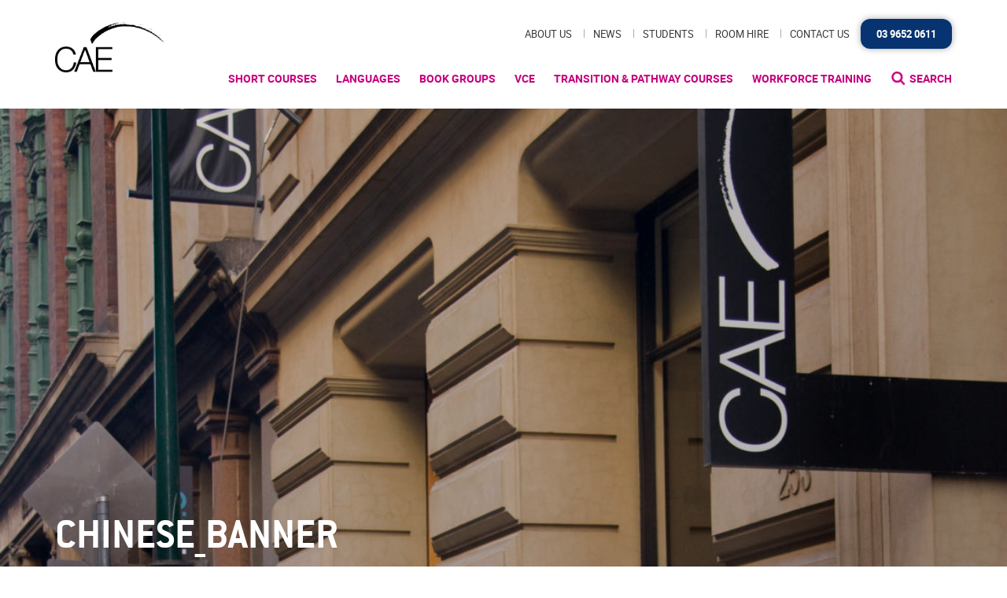

--- FILE ---
content_type: text/html; charset=UTF-8
request_url: https://mycae.cae.edu.au/languages/chinese_banner/
body_size: 69902
content:
<!doctype html>
<html class="no-js" lang="en-AU">
<head>
	<meta charset="utf-8">
<script type="text/javascript">
/* <![CDATA[ */
var gform;gform||(document.addEventListener("gform_main_scripts_loaded",function(){gform.scriptsLoaded=!0}),document.addEventListener("gform/theme/scripts_loaded",function(){gform.themeScriptsLoaded=!0}),window.addEventListener("DOMContentLoaded",function(){gform.domLoaded=!0}),gform={domLoaded:!1,scriptsLoaded:!1,themeScriptsLoaded:!1,isFormEditor:()=>"function"==typeof InitializeEditor,callIfLoaded:function(o){return!(!gform.domLoaded||!gform.scriptsLoaded||!gform.themeScriptsLoaded&&!gform.isFormEditor()||(gform.isFormEditor()&&console.warn("The use of gform.initializeOnLoaded() is deprecated in the form editor context and will be removed in Gravity Forms 3.1."),o(),0))},initializeOnLoaded:function(o){gform.callIfLoaded(o)||(document.addEventListener("gform_main_scripts_loaded",()=>{gform.scriptsLoaded=!0,gform.callIfLoaded(o)}),document.addEventListener("gform/theme/scripts_loaded",()=>{gform.themeScriptsLoaded=!0,gform.callIfLoaded(o)}),window.addEventListener("DOMContentLoaded",()=>{gform.domLoaded=!0,gform.callIfLoaded(o)}))},hooks:{action:{},filter:{}},addAction:function(o,r,e,t){gform.addHook("action",o,r,e,t)},addFilter:function(o,r,e,t){gform.addHook("filter",o,r,e,t)},doAction:function(o){gform.doHook("action",o,arguments)},applyFilters:function(o){return gform.doHook("filter",o,arguments)},removeAction:function(o,r){gform.removeHook("action",o,r)},removeFilter:function(o,r,e){gform.removeHook("filter",o,r,e)},addHook:function(o,r,e,t,n){null==gform.hooks[o][r]&&(gform.hooks[o][r]=[]);var d=gform.hooks[o][r];null==n&&(n=r+"_"+d.length),gform.hooks[o][r].push({tag:n,callable:e,priority:t=null==t?10:t})},doHook:function(r,o,e){var t;if(e=Array.prototype.slice.call(e,1),null!=gform.hooks[r][o]&&((o=gform.hooks[r][o]).sort(function(o,r){return o.priority-r.priority}),o.forEach(function(o){"function"!=typeof(t=o.callable)&&(t=window[t]),"action"==r?t.apply(null,e):e[0]=t.apply(null,e)})),"filter"==r)return e[0]},removeHook:function(o,r,t,n){var e;null!=gform.hooks[o][r]&&(e=(e=gform.hooks[o][r]).filter(function(o,r,e){return!!(null!=n&&n!=o.tag||null!=t&&t!=o.priority)}),gform.hooks[o][r]=e)}});
/* ]]> */
</script>

	<meta http-equiv="x-ua-compatible" content="ie=edge">
	<meta name="viewport" content="width=device-width, initial-scale=1">
	
	<link rel="apple-touch-icon" sizes="57x57" href="https://mycae.cae.edu.au/app/themes/cae/dist/images/apple-icon-57x57.png">
	<link rel="apple-touch-icon" sizes="60x60" href="https://mycae.cae.edu.au/app/themes/cae/dist/images/apple-icon-60x60.png">
	<link rel="apple-touch-icon" sizes="72x72" href="https://mycae.cae.edu.au/app/themes/cae/dist/images/apple-icon-72x72.png">
	<link rel="apple-touch-icon" sizes="76x76" href="https://mycae.cae.edu.au/app/themes/cae/dist/images/apple-icon-76x76.png">
	<link rel="apple-touch-icon" sizes="114x114" href="https://mycae.cae.edu.au/app/themes/cae/dist/images/apple-icon-114x114.png">
	<link rel="apple-touch-icon" sizes="120x120" href="https://mycae.cae.edu.au/app/themes/cae/dist/images/apple-icon-120x120.png">
	<link rel="apple-touch-icon" sizes="144x144" href="https://mycae.cae.edu.au/app/themes/cae/dist/images/apple-icon-144x144.png">
	<link rel="apple-touch-icon" sizes="152x152" href="https://mycae.cae.edu.au/app/themes/cae/dist/images/apple-icon-152x152.png">
	<link rel="apple-touch-icon" sizes="180x180" href="https://mycae.cae.edu.au/app/themes/cae/dist/images/apple-icon-180x180.png">
	<link rel="icon" type="image/png" sizes="192x192"  href="https://mycae.cae.edu.au/app/themes/cae/dist/images/android-icon-192x192.png">
	<link rel="icon" type="image/png" sizes="32x32" href="https://mycae.cae.edu.au/app/themes/cae/dist/images/favicon-32x32.png">
	<link rel="icon" type="image/png" sizes="96x96" href="https://mycae.cae.edu.au/app/themes/cae/dist/images/favicon-96x96.png">
	<link rel="icon" type="image/png" sizes="16x16" href="https://mycae.cae.edu.au/app/themes/cae/dist/images/favicon-16x16.png">
	<meta name="msapplication-TileColor" content="#0f8c92">
	<meta name="msapplication-TileImage" content="https://mycae.cae.edu.au/app/themes/cae/dist/images/ms-icon-144x144.png">
	<meta name="theme-color" content="#0f8c92">
	<meta name='robots' content='index, follow, max-image-preview:large, max-snippet:-1, max-video-preview:-1' />
    <!-- Start VWO Common Smartcode -->
    <script data-jetpack-boost="ignore" type='text/javascript'>
        var _vwo_clicks = 10;
    </script>
    <!-- End VWO Common Smartcode -->
        <!-- Start VWO Async SmartCode -->
    <link rel="preconnect" href="https://dev.visualwebsiteoptimizer.com" />
    <script data-jetpack-boost="ignore" type='text/javascript' id='vwoCode'>
        /* Fix: wp-rocket (application/ld+json) */
        window._vwo_code || (function () {
            var w=window,
            d=document;
            var account_id=314639,
            version=2.2,
            settings_tolerance=2000,
            library_tolerance=2500,
            use_existing_jquery=false,
            platform='web',
            hide_element='body',
            hide_element_style='opacity:0 !important;filter:alpha(opacity=0) !important;background:none !important';
            /* DO NOT EDIT BELOW THIS LINE */
            if(f=!1,v=d.querySelector('#vwoCode'),cc={},-1<d.URL.indexOf('__vwo_disable__')||w._vwo_code)return;try{var e=JSON.parse(localStorage.getItem('_vwo_'+account_id+'_config'));cc=e&&'object'==typeof e?e:{}}catch(e){}function r(t){try{return decodeURIComponent(t)}catch(e){return t}}var s=function(){var e={combination:[],combinationChoose:[],split:[],exclude:[],uuid:null,consent:null,optOut:null},t=d.cookie||'';if(!t)return e;for(var n,i,o=/(?:^|;\s*)(?:(_vis_opt_exp_(\d+)_combi=([^;]*))|(_vis_opt_exp_(\d+)_combi_choose=([^;]*))|(_vis_opt_exp_(\d+)_split=([^:;]*))|(_vis_opt_exp_(\d+)_exclude=[^;]*)|(_vis_opt_out=([^;]*))|(_vwo_global_opt_out=[^;]*)|(_vwo_uuid=([^;]*))|(_vwo_consent=([^;]*)))/g;null!==(n=o.exec(t));)try{n[1]?e.combination.push({id:n[2],value:r(n[3])}):n[4]?e.combinationChoose.push({id:n[5],value:r(n[6])}):n[7]?e.split.push({id:n[8],value:r(n[9])}):n[10]?e.exclude.push({id:n[11]}):n[12]?e.optOut=r(n[13]):n[14]?e.optOut=!0:n[15]?e.uuid=r(n[16]):n[17]&&(i=r(n[18]),e.consent=i&&3<=i.length?i.substring(0,3):null)}catch(e){}return e}();function i(){var e=function(){if(w.VWO&&Array.isArray(w.VWO))for(var e=0;e<w.VWO.length;e++){var t=w.VWO[e];if(Array.isArray(t)&&('setVisitorId'===t[0]||'setSessionId'===t[0]))return!0}return!1}(),t='a='+account_id+'&u='+encodeURIComponent(w._vis_opt_url||d.URL)+'&vn='+version+'&ph=1'+('undefined'!=typeof platform?'&p='+platform:'')+'&st='+w.performance.now();e||((n=function(){var e,t=[],n={},i=w.VWO&&w.VWO.appliedCampaigns||{};for(e in i){var o=i[e]&&i[e].v;o&&(t.push(e+'-'+o+'-1'),n[e]=!0)}if(s&&s.combination)for(var r=0;r<s.combination.length;r++){var a=s.combination[r];n[a.id]||t.push(a.id+'-'+a.value)}return t.join('|')}())&&(t+='&c='+n),(n=function(){var e=[],t={};if(s&&s.combinationChoose)for(var n=0;n<s.combinationChoose.length;n++){var i=s.combinationChoose[n];e.push(i.id+'-'+i.value),t[i.id]=!0}if(s&&s.split)for(var o=0;o<s.split.length;o++)t[(i=s.split[o]).id]||e.push(i.id+'-'+i.value);return e.join('|')}())&&(t+='&cc='+n),(n=function(){var e={},t=[];if(w.VWO&&Array.isArray(w.VWO))for(var n=0;n<w.VWO.length;n++){var i=w.VWO[n];if(Array.isArray(i)&&'setVariation'===i[0]&&i[1]&&Array.isArray(i[1]))for(var o=0;o<i[1].length;o++){var r,a=i[1][o];a&&'object'==typeof a&&(r=a.e,a=a.v,r&&a&&(e[r]=a))}}for(r in e)t.push(r+'-'+e[r]);return t.join('|')}())&&(t+='&sv='+n)),s&&s.optOut&&(t+='&o='+s.optOut);var n=function(){var e=[],t={};if(s&&s.exclude)for(var n=0;n<s.exclude.length;n++){var i=s.exclude[n];t[i.id]||(e.push(i.id),t[i.id]=!0)}return e.join('|')}();return n&&(t+='&e='+n),s&&s.uuid&&(t+='&id='+s.uuid),s&&s.consent&&(t+='&consent='+s.consent),w.name&&-1<w.name.indexOf('_vis_preview')&&(t+='&pM=true'),w.VWO&&w.VWO.ed&&(t+='&ed='+w.VWO.ed),t}code={nonce:v&&v.nonce,use_existing_jquery:function(){return'undefined'!=typeof use_existing_jquery?use_existing_jquery:void 0},library_tolerance:function(){return'undefined'!=typeof library_tolerance?library_tolerance:void 0},settings_tolerance:function(){return cc.sT||settings_tolerance},hide_element_style:function(){return'{'+(cc.hES||hide_element_style)+'}'},hide_element:function(){return performance.getEntriesByName('first-contentful-paint')[0]?'':'string'==typeof cc.hE?cc.hE:hide_element},getVersion:function(){return version},finish:function(e){var t;f||(f=!0,(t=d.getElementById('_vis_opt_path_hides'))&&t.parentNode.removeChild(t),e&&((new Image).src='https://dev.visualwebsiteoptimizer.com/ee.gif?a='+account_id+e))},finished:function(){return f},addScript:function(e){var t=d.createElement('script');t.type='text/javascript',e.src?t.src=e.src:t.text=e.text,v&&t.setAttribute('nonce',v.nonce),d.getElementsByTagName('head')[0].appendChild(t)},load:function(e,t){t=t||{};var n=new XMLHttpRequest;n.open('GET',e,!0),n.withCredentials=!t.dSC,n.responseType=t.responseType||'text',n.onload=function(){if(t.onloadCb)return t.onloadCb(n,e);200===n.status?_vwo_code.addScript({text:n.responseText}):_vwo_code.finish('&e=loading_failure:'+e)},n.onerror=function(){if(t.onerrorCb)return t.onerrorCb(e);_vwo_code.finish('&e=loading_failure:'+e)},n.send()},init:function(){var e,t=this.settings_tolerance();w._vwo_settings_timer=setTimeout(function(){_vwo_code.finish()},t),'body'!==this.hide_element()?(n=d.createElement('style'),e=(t=this.hide_element())?t+this.hide_element_style():'',t=d.getElementsByTagName('head')[0],n.setAttribute('id','_vis_opt_path_hides'),v&&n.setAttribute('nonce',v.nonce),n.setAttribute('type','text/css'),n.styleSheet?n.styleSheet.cssText=e:n.appendChild(d.createTextNode(e)),t.appendChild(n)):(n=d.getElementsByTagName('head')[0],(e=d.createElement('div')).style.cssText='z-index: 2147483647 !important;position: fixed !important;left: 0 !important;top: 0 !important;width: 100% !important;height: 100% !important;background: white !important;',e.setAttribute('id','_vis_opt_path_hides'),e.classList.add('_vis_hide_layer'),n.parentNode.insertBefore(e,n.nextSibling));var n='https://dev.visualwebsiteoptimizer.com/j.php?'+i();-1!==w.location.search.indexOf('_vwo_xhr')?this.addScript({src:n}):this.load(n+'&x=true',{l:1})}};w._vwo_code=code;code.init();})();
    </script>
    <!-- End VWO Async SmartCode -->
    
	<!-- This site is optimized with the Yoast SEO Premium plugin v21.8 (Yoast SEO v26.8) - https://yoast.com/product/yoast-seo-premium-wordpress/ -->
	<title>Chinese_banner | CAE</title>
	<link rel="canonical" href="https://mycae.cae.edu.au/languages/chinese_banner/" />
	<meta property="og:locale" content="en_US" />
	<meta property="og:type" content="article" />
	<meta property="og:title" content="Chinese_banner | CAE" />
	<meta property="og:description" content="&hellip;" />
	<meta property="og:url" content="https://mycae.cae.edu.au/languages/chinese_banner/" />
	<meta property="og:site_name" content="CAE" />
	<meta property="article:publisher" content="https://www.facebook.com/CAEMelbourne/" />
	<meta property="article:modified_time" content="2016-01-14T03:20:19+00:00" />
	<meta property="og:image" content="https://mycae.cae.edu.au/languages/chinese_banner" />
	<meta property="og:image:width" content="4000" />
	<meta property="og:image:height" content="2250" />
	<meta property="og:image:type" content="image/jpeg" />
	<meta name="twitter:card" content="summary_large_image" />
	<meta name="twitter:site" content="@CAE_Melbourne" />
	<script type="application/ld+json" class="yoast-schema-graph">{"@context":"https://schema.org","@graph":[{"@type":"WebPage","@id":"https://mycae.cae.edu.au/languages/chinese_banner/","url":"https://mycae.cae.edu.au/languages/chinese_banner/","name":"Chinese_banner | CAE","isPartOf":{"@id":"https://caewebsite-2024-updates.6m7fenyrk6.ap-southeast-2.elasticbeanstalk.com/#website"},"primaryImageOfPage":{"@id":"https://mycae.cae.edu.au/languages/chinese_banner/#primaryimage"},"image":{"@id":"https://mycae.cae.edu.au/languages/chinese_banner/#primaryimage"},"thumbnailUrl":"https://cae-wp-user-uploads.s3.ap-southeast-2.amazonaws.com/app/uploads/2015/09/16020317/Chinese_banner.jpg","datePublished":"2015-10-01T07:06:41+00:00","dateModified":"2016-01-14T03:20:19+00:00","breadcrumb":{"@id":"https://mycae.cae.edu.au/languages/chinese_banner/#breadcrumb"},"inLanguage":"en-AU","potentialAction":[{"@type":"ReadAction","target":["https://mycae.cae.edu.au/languages/chinese_banner/"]}]},{"@type":"ImageObject","inLanguage":"en-AU","@id":"https://mycae.cae.edu.au/languages/chinese_banner/#primaryimage","url":"https://cae-wp-user-uploads.s3.ap-southeast-2.amazonaws.com/app/uploads/2015/09/16020317/Chinese_banner.jpg","contentUrl":"https://cae-wp-user-uploads.s3.ap-southeast-2.amazonaws.com/app/uploads/2015/09/16020317/Chinese_banner.jpg","width":4000,"height":2250,"caption":"CAE Language Course - Chinese - Mandarin"},{"@type":"BreadcrumbList","@id":"https://mycae.cae.edu.au/languages/chinese_banner/#breadcrumb","itemListElement":[{"@type":"ListItem","position":1,"name":"Home","item":"https://www.cae.edu.au/"},{"@type":"ListItem","position":2,"name":"Languages","item":"https://www.cae.edu.au/languages/"},{"@type":"ListItem","position":3,"name":"Chinese_banner"}]},{"@type":"WebSite","@id":"https://caewebsite-2024-updates.6m7fenyrk6.ap-southeast-2.elasticbeanstalk.com/#website","url":"https://caewebsite-2024-updates.6m7fenyrk6.ap-southeast-2.elasticbeanstalk.com/","name":"CAE","description":"Centre For Adult Education | Melbourne","potentialAction":[{"@type":"SearchAction","target":{"@type":"EntryPoint","urlTemplate":"https://caewebsite-2024-updates.6m7fenyrk6.ap-southeast-2.elasticbeanstalk.com/?s={search_term_string}"},"query-input":{"@type":"PropertyValueSpecification","valueRequired":true,"valueName":"search_term_string"}}],"inLanguage":"en-AU"}]}</script>
	<!-- / Yoast SEO Premium plugin. -->


<link rel='dns-prefetch' href='//mycae.cae.edu.au' />
<link rel='dns-prefetch' href='//js.stripe.com' />
<link rel="alternate" type="application/rss+xml" title="CAE &raquo; Chinese_banner Comments Feed" href="https://mycae.cae.edu.au/languages/chinese_banner/feed/" />
<link rel="alternate" title="oEmbed (JSON)" type="application/json+oembed" href="https://mycae.cae.edu.au/wp-json/oembed/1.0/embed?url=https%3A%2F%2Fmycae.cae.edu.au%2Flanguages%2Fchinese_banner%2F" />
<link rel="alternate" title="oEmbed (XML)" type="text/xml+oembed" href="https://mycae.cae.edu.au/wp-json/oembed/1.0/embed?url=https%3A%2F%2Fmycae.cae.edu.au%2Flanguages%2Fchinese_banner%2F&#038;format=xml" />
<style id='wp-img-auto-sizes-contain-inline-css' type='text/css'>
img:is([sizes=auto i],[sizes^="auto," i]){contain-intrinsic-size:3000px 1500px}
/*# sourceURL=wp-img-auto-sizes-contain-inline-css */
</style>
<link rel='stylesheet' id='gforms_reset_css-css' href='https://mycae.cae.edu.au/app/plugins/gravityforms/legacy/css/formreset.min.css?ver=2.9.25' type='text/css' media='all' />
<link rel='stylesheet' id='gforms_formsmain_css-css' href='https://mycae.cae.edu.au/app/plugins/gravityforms/legacy/css/formsmain.min.css?ver=2.9.25' type='text/css' media='all' />
<link rel='stylesheet' id='gforms_ready_class_css-css' href='https://mycae.cae.edu.au/app/plugins/gravityforms/legacy/css/readyclass.min.css?ver=2.9.25' type='text/css' media='all' />
<link rel='stylesheet' id='gforms_browsers_css-css' href='https://mycae.cae.edu.au/app/plugins/gravityforms/legacy/css/browsers.min.css?ver=2.9.25' type='text/css' media='all' />
<style id='wp-emoji-styles-inline-css' type='text/css'>

	img.wp-smiley, img.emoji {
		display: inline !important;
		border: none !important;
		box-shadow: none !important;
		height: 1em !important;
		width: 1em !important;
		margin: 0 0.07em !important;
		vertical-align: -0.1em !important;
		background: none !important;
		padding: 0 !important;
	}
/*# sourceURL=wp-emoji-styles-inline-css */
</style>
<link rel='stylesheet' id='wp-block-library-css' href='https://mycae.cae.edu.au/wp/wp-includes/css/dist/block-library/style.min.css?ver=6.9' type='text/css' media='all' />
<style id='global-styles-inline-css' type='text/css'>
:root{--wp--preset--aspect-ratio--square: 1;--wp--preset--aspect-ratio--4-3: 4/3;--wp--preset--aspect-ratio--3-4: 3/4;--wp--preset--aspect-ratio--3-2: 3/2;--wp--preset--aspect-ratio--2-3: 2/3;--wp--preset--aspect-ratio--16-9: 16/9;--wp--preset--aspect-ratio--9-16: 9/16;--wp--preset--color--black: #000000;--wp--preset--color--cyan-bluish-gray: #abb8c3;--wp--preset--color--white: #ffffff;--wp--preset--color--pale-pink: #f78da7;--wp--preset--color--vivid-red: #cf2e2e;--wp--preset--color--luminous-vivid-orange: #ff6900;--wp--preset--color--luminous-vivid-amber: #fcb900;--wp--preset--color--light-green-cyan: #7bdcb5;--wp--preset--color--vivid-green-cyan: #00d084;--wp--preset--color--pale-cyan-blue: #8ed1fc;--wp--preset--color--vivid-cyan-blue: #0693e3;--wp--preset--color--vivid-purple: #9b51e0;--wp--preset--gradient--vivid-cyan-blue-to-vivid-purple: linear-gradient(135deg,rgb(6,147,227) 0%,rgb(155,81,224) 100%);--wp--preset--gradient--light-green-cyan-to-vivid-green-cyan: linear-gradient(135deg,rgb(122,220,180) 0%,rgb(0,208,130) 100%);--wp--preset--gradient--luminous-vivid-amber-to-luminous-vivid-orange: linear-gradient(135deg,rgb(252,185,0) 0%,rgb(255,105,0) 100%);--wp--preset--gradient--luminous-vivid-orange-to-vivid-red: linear-gradient(135deg,rgb(255,105,0) 0%,rgb(207,46,46) 100%);--wp--preset--gradient--very-light-gray-to-cyan-bluish-gray: linear-gradient(135deg,rgb(238,238,238) 0%,rgb(169,184,195) 100%);--wp--preset--gradient--cool-to-warm-spectrum: linear-gradient(135deg,rgb(74,234,220) 0%,rgb(151,120,209) 20%,rgb(207,42,186) 40%,rgb(238,44,130) 60%,rgb(251,105,98) 80%,rgb(254,248,76) 100%);--wp--preset--gradient--blush-light-purple: linear-gradient(135deg,rgb(255,206,236) 0%,rgb(152,150,240) 100%);--wp--preset--gradient--blush-bordeaux: linear-gradient(135deg,rgb(254,205,165) 0%,rgb(254,45,45) 50%,rgb(107,0,62) 100%);--wp--preset--gradient--luminous-dusk: linear-gradient(135deg,rgb(255,203,112) 0%,rgb(199,81,192) 50%,rgb(65,88,208) 100%);--wp--preset--gradient--pale-ocean: linear-gradient(135deg,rgb(255,245,203) 0%,rgb(182,227,212) 50%,rgb(51,167,181) 100%);--wp--preset--gradient--electric-grass: linear-gradient(135deg,rgb(202,248,128) 0%,rgb(113,206,126) 100%);--wp--preset--gradient--midnight: linear-gradient(135deg,rgb(2,3,129) 0%,rgb(40,116,252) 100%);--wp--preset--font-size--small: 13px;--wp--preset--font-size--medium: 20px;--wp--preset--font-size--large: 36px;--wp--preset--font-size--x-large: 42px;--wp--preset--spacing--20: 0.44rem;--wp--preset--spacing--30: 0.67rem;--wp--preset--spacing--40: 1rem;--wp--preset--spacing--50: 1.5rem;--wp--preset--spacing--60: 2.25rem;--wp--preset--spacing--70: 3.38rem;--wp--preset--spacing--80: 5.06rem;--wp--preset--shadow--natural: 6px 6px 9px rgba(0, 0, 0, 0.2);--wp--preset--shadow--deep: 12px 12px 50px rgba(0, 0, 0, 0.4);--wp--preset--shadow--sharp: 6px 6px 0px rgba(0, 0, 0, 0.2);--wp--preset--shadow--outlined: 6px 6px 0px -3px rgb(255, 255, 255), 6px 6px rgb(0, 0, 0);--wp--preset--shadow--crisp: 6px 6px 0px rgb(0, 0, 0);}:where(.is-layout-flex){gap: 0.5em;}:where(.is-layout-grid){gap: 0.5em;}body .is-layout-flex{display: flex;}.is-layout-flex{flex-wrap: wrap;align-items: center;}.is-layout-flex > :is(*, div){margin: 0;}body .is-layout-grid{display: grid;}.is-layout-grid > :is(*, div){margin: 0;}:where(.wp-block-columns.is-layout-flex){gap: 2em;}:where(.wp-block-columns.is-layout-grid){gap: 2em;}:where(.wp-block-post-template.is-layout-flex){gap: 1.25em;}:where(.wp-block-post-template.is-layout-grid){gap: 1.25em;}.has-black-color{color: var(--wp--preset--color--black) !important;}.has-cyan-bluish-gray-color{color: var(--wp--preset--color--cyan-bluish-gray) !important;}.has-white-color{color: var(--wp--preset--color--white) !important;}.has-pale-pink-color{color: var(--wp--preset--color--pale-pink) !important;}.has-vivid-red-color{color: var(--wp--preset--color--vivid-red) !important;}.has-luminous-vivid-orange-color{color: var(--wp--preset--color--luminous-vivid-orange) !important;}.has-luminous-vivid-amber-color{color: var(--wp--preset--color--luminous-vivid-amber) !important;}.has-light-green-cyan-color{color: var(--wp--preset--color--light-green-cyan) !important;}.has-vivid-green-cyan-color{color: var(--wp--preset--color--vivid-green-cyan) !important;}.has-pale-cyan-blue-color{color: var(--wp--preset--color--pale-cyan-blue) !important;}.has-vivid-cyan-blue-color{color: var(--wp--preset--color--vivid-cyan-blue) !important;}.has-vivid-purple-color{color: var(--wp--preset--color--vivid-purple) !important;}.has-black-background-color{background-color: var(--wp--preset--color--black) !important;}.has-cyan-bluish-gray-background-color{background-color: var(--wp--preset--color--cyan-bluish-gray) !important;}.has-white-background-color{background-color: var(--wp--preset--color--white) !important;}.has-pale-pink-background-color{background-color: var(--wp--preset--color--pale-pink) !important;}.has-vivid-red-background-color{background-color: var(--wp--preset--color--vivid-red) !important;}.has-luminous-vivid-orange-background-color{background-color: var(--wp--preset--color--luminous-vivid-orange) !important;}.has-luminous-vivid-amber-background-color{background-color: var(--wp--preset--color--luminous-vivid-amber) !important;}.has-light-green-cyan-background-color{background-color: var(--wp--preset--color--light-green-cyan) !important;}.has-vivid-green-cyan-background-color{background-color: var(--wp--preset--color--vivid-green-cyan) !important;}.has-pale-cyan-blue-background-color{background-color: var(--wp--preset--color--pale-cyan-blue) !important;}.has-vivid-cyan-blue-background-color{background-color: var(--wp--preset--color--vivid-cyan-blue) !important;}.has-vivid-purple-background-color{background-color: var(--wp--preset--color--vivid-purple) !important;}.has-black-border-color{border-color: var(--wp--preset--color--black) !important;}.has-cyan-bluish-gray-border-color{border-color: var(--wp--preset--color--cyan-bluish-gray) !important;}.has-white-border-color{border-color: var(--wp--preset--color--white) !important;}.has-pale-pink-border-color{border-color: var(--wp--preset--color--pale-pink) !important;}.has-vivid-red-border-color{border-color: var(--wp--preset--color--vivid-red) !important;}.has-luminous-vivid-orange-border-color{border-color: var(--wp--preset--color--luminous-vivid-orange) !important;}.has-luminous-vivid-amber-border-color{border-color: var(--wp--preset--color--luminous-vivid-amber) !important;}.has-light-green-cyan-border-color{border-color: var(--wp--preset--color--light-green-cyan) !important;}.has-vivid-green-cyan-border-color{border-color: var(--wp--preset--color--vivid-green-cyan) !important;}.has-pale-cyan-blue-border-color{border-color: var(--wp--preset--color--pale-cyan-blue) !important;}.has-vivid-cyan-blue-border-color{border-color: var(--wp--preset--color--vivid-cyan-blue) !important;}.has-vivid-purple-border-color{border-color: var(--wp--preset--color--vivid-purple) !important;}.has-vivid-cyan-blue-to-vivid-purple-gradient-background{background: var(--wp--preset--gradient--vivid-cyan-blue-to-vivid-purple) !important;}.has-light-green-cyan-to-vivid-green-cyan-gradient-background{background: var(--wp--preset--gradient--light-green-cyan-to-vivid-green-cyan) !important;}.has-luminous-vivid-amber-to-luminous-vivid-orange-gradient-background{background: var(--wp--preset--gradient--luminous-vivid-amber-to-luminous-vivid-orange) !important;}.has-luminous-vivid-orange-to-vivid-red-gradient-background{background: var(--wp--preset--gradient--luminous-vivid-orange-to-vivid-red) !important;}.has-very-light-gray-to-cyan-bluish-gray-gradient-background{background: var(--wp--preset--gradient--very-light-gray-to-cyan-bluish-gray) !important;}.has-cool-to-warm-spectrum-gradient-background{background: var(--wp--preset--gradient--cool-to-warm-spectrum) !important;}.has-blush-light-purple-gradient-background{background: var(--wp--preset--gradient--blush-light-purple) !important;}.has-blush-bordeaux-gradient-background{background: var(--wp--preset--gradient--blush-bordeaux) !important;}.has-luminous-dusk-gradient-background{background: var(--wp--preset--gradient--luminous-dusk) !important;}.has-pale-ocean-gradient-background{background: var(--wp--preset--gradient--pale-ocean) !important;}.has-electric-grass-gradient-background{background: var(--wp--preset--gradient--electric-grass) !important;}.has-midnight-gradient-background{background: var(--wp--preset--gradient--midnight) !important;}.has-small-font-size{font-size: var(--wp--preset--font-size--small) !important;}.has-medium-font-size{font-size: var(--wp--preset--font-size--medium) !important;}.has-large-font-size{font-size: var(--wp--preset--font-size--large) !important;}.has-x-large-font-size{font-size: var(--wp--preset--font-size--x-large) !important;}
/*# sourceURL=global-styles-inline-css */
</style>

<style id='classic-theme-styles-inline-css' type='text/css'>
/*! This file is auto-generated */
.wp-block-button__link{color:#fff;background-color:#32373c;border-radius:9999px;box-shadow:none;text-decoration:none;padding:calc(.667em + 2px) calc(1.333em + 2px);font-size:1.125em}.wp-block-file__button{background:#32373c;color:#fff;text-decoration:none}
/*# sourceURL=/wp-includes/css/classic-themes.min.css */
</style>
<link rel='stylesheet' id='base_css-css' href='https://mycae.cae.edu.au/app/themes/cae/style.css' type='text/css' media='all' />
<link rel='stylesheet' id='main_css-css' href='https://mycae.cae.edu.au/app/themes/cae/dist/styles/main.css' type='text/css' media='all' />
<script type="text/javascript" src="https://mycae.cae.edu.au/wp/wp-includes/js/dist/dom-ready.min.js?ver=f77871ff7694fffea381" id="wp-dom-ready-js"></script>
<script type="text/javascript" src="https://mycae.cae.edu.au/wp/wp-includes/js/dist/hooks.min.js?ver=dd5603f07f9220ed27f1" id="wp-hooks-js"></script>
<script type="text/javascript" src="https://mycae.cae.edu.au/wp/wp-includes/js/dist/i18n.min.js?ver=c26c3dc7bed366793375" id="wp-i18n-js"></script>
<script type="text/javascript" id="wp-i18n-js-after">
/* <![CDATA[ */
wp.i18n.setLocaleData( { 'text direction\u0004ltr': [ 'ltr' ] } );
//# sourceURL=wp-i18n-js-after
/* ]]> */
</script>
<script type="text/javascript" id="wp-a11y-js-translations">
/* <![CDATA[ */
( function( domain, translations ) {
	var localeData = translations.locale_data[ domain ] || translations.locale_data.messages;
	localeData[""].domain = domain;
	wp.i18n.setLocaleData( localeData, domain );
} )( "default", {"translation-revision-date":"2023-08-03 07:13:00+0000","generator":"GlotPress\/4.0.0-alpha.7","domain":"messages","locale_data":{"messages":{"":{"domain":"messages","plural-forms":"nplurals=2; plural=n != 1;","lang":"en_AU"},"Notifications":["Notifications"]}},"comment":{"reference":"wp-includes\/js\/dist\/a11y.js"}} );
//# sourceURL=wp-a11y-js-translations
/* ]]> */
</script>
<script type="text/javascript" src="https://mycae.cae.edu.au/wp/wp-includes/js/dist/a11y.min.js?ver=cb460b4676c94bd228ed" id="wp-a11y-js"></script>
<script type="text/javascript" src="https://mycae.cae.edu.au/app/themes/cae/dist/scripts/jquery.js" id="jquery-js"></script>
<script>window.jQuery || document.write('<script src="https://mycae.cae.edu.au/app/themes/cae/dist/scripts/jquery.js"><\/script>')</script>
<script type="text/javascript" defer='defer' src="https://mycae.cae.edu.au/app/plugins/gravityforms/js/jquery.json.min.js?ver=2.9.25" id="gform_json-js"></script>
<script type="text/javascript" id="gform_gravityforms-js-extra">
/* <![CDATA[ */
var gf_global = {"gf_currency_config":{"name":"Australian Dollar","symbol_left":"$","symbol_right":"","symbol_padding":" ","thousand_separator":",","decimal_separator":".","decimals":2,"code":"AUD"},"base_url":"https://mycae.cae.edu.au/app/plugins/gravityforms","number_formats":[],"spinnerUrl":"https://mycae.cae.edu.au/app/plugins/gravityforms/images/spinner.svg","version_hash":"d4a358b0d28bb3d16b3c00c121cb17c5","strings":{"newRowAdded":"New row added.","rowRemoved":"Row removed","formSaved":"The form has been saved.  The content contains the link to return and complete the form."}};
var gform_i18n = {"datepicker":{"days":{"monday":"Mo","tuesday":"Tu","wednesday":"We","thursday":"Th","friday":"Fr","saturday":"Sa","sunday":"Su"},"months":{"january":"January","february":"February","march":"March","april":"April","may":"May","june":"June","july":"July","august":"August","september":"September","october":"October","november":"November","december":"December"},"firstDay":1,"iconText":"Select date"}};
var gf_legacy_multi = {"5":"1"};
var gform_gravityforms = {"strings":{"invalid_file_extension":"This type of file is not allowed. Must be one of the following:","delete_file":"Delete this file","in_progress":"in progress","file_exceeds_limit":"File exceeds size limit","illegal_extension":"This type of file is not allowed.","max_reached":"Maximum number of files reached","unknown_error":"There was a problem while saving the file on the server","currently_uploading":"Please wait for the uploading to complete","cancel":"Cancel","cancel_upload":"Cancel this upload","cancelled":"Cancelled","error":"Error","message":"Message"},"vars":{"images_url":"https://mycae.cae.edu.au/app/plugins/gravityforms/images"}};
//# sourceURL=gform_gravityforms-js-extra
/* ]]> */
</script>
<script type="text/javascript" id="gform_gravityforms-js-before">
/* <![CDATA[ */

//# sourceURL=gform_gravityforms-js-before
/* ]]> */
</script>
<script type="text/javascript" defer='defer' src="https://mycae.cae.edu.au/app/plugins/gravityforms/js/gravityforms.min.js?ver=2.9.25" id="gform_gravityforms-js"></script>
<script type="text/javascript" id="gform_conditional_logic-js-extra">
/* <![CDATA[ */
var gf_legacy = {"is_legacy":"1"};
//# sourceURL=gform_conditional_logic-js-extra
/* ]]> */
</script>
<script type="text/javascript" defer='defer' src="https://mycae.cae.edu.au/app/plugins/gravityforms/js/conditional_logic.min.js?ver=2.9.25" id="gform_conditional_logic-js"></script>
<script type="text/javascript" defer='defer' src="https://mycae.cae.edu.au/app/plugins/gravityforms/assets/js/dist/utils.min.js?ver=48a3755090e76a154853db28fc254681" id="gform_gravityforms_utils-js"></script>
<script type="text/javascript" defer='defer' src="https://mycae.cae.edu.au/app/plugins/gravityforms/includes/addon/js/gaddon_frontend.min.js?ver=2.9.25" id="gaddon_frontend-js"></script>
<script type="text/javascript" src="https://js.stripe.com/v2/?ver=5.9.0" id="stripe.js-js"></script>
<script type="text/javascript" id="gforms_stripe_frontend-js-extra">
/* <![CDATA[ */
var gforms_stripe_frontend_strings = {"no_active_frontend_feed":"The credit card field will initiate once the payment condition is met.","requires_action":"Please follow the instructions on the screen to validate your card.","create_payment_intent_nonce":"82500a925c","ajaxurl":"https://mycae.cae.edu.au/wp/wp-admin/admin-ajax.php","is_preview":"","payment_incomplete":"Please enter all required payment information.","failed_to_create_draft":"We could not process your request at the moment.","failed_to_create_initial_intent":"Payment information field failed to be displayed, please contact support.","failed_to_confirm_intent":"The payment gateway failed to process the request. Please use a different payment method.","rate_limit_exceeded":"We are not able to process your payment request at the moment. Please try again later.","payment_element_intent_failure":"The payment has failed","stripe_connect_enabled":"1","validate_form_nonce":"52fa5538f2","delete_draft_nonce":"323a827055","rate_limiting_nonce":"f650e8f5a3","get_stripe_coupon_nonce":"77bc58d50d","coupon_invalid":"You have entered an invalid coupon code.","invalid_nonce":"Oops! It looks like we're having trouble processing your request. To resolve this issue, please try clearing your browser cache and then refreshing the page."};
var gforms_stripe_frontend_strings = {"no_active_frontend_feed":"The credit card field will initiate once the payment condition is met.","requires_action":"Please follow the instructions on the screen to validate your card.","create_payment_intent_nonce":"82500a925c","ajaxurl":"https://mycae.cae.edu.au/wp/wp-admin/admin-ajax.php","is_preview":"","payment_incomplete":"Please enter all required payment information.","failed_to_create_draft":"We could not process your request at the moment.","failed_to_create_initial_intent":"Payment information field failed to be displayed, please contact support.","failed_to_confirm_intent":"The payment gateway failed to process the request. Please use a different payment method.","rate_limit_exceeded":"We are not able to process your payment request at the moment. Please try again later.","payment_element_intent_failure":"The payment has failed","stripe_connect_enabled":"1","validate_form_nonce":"52fa5538f2","delete_draft_nonce":"323a827055","rate_limiting_nonce":"f650e8f5a3","get_stripe_coupon_nonce":"77bc58d50d","coupon_invalid":"You have entered an invalid coupon code.","invalid_nonce":"Oops! It looks like we're having trouble processing your request. To resolve this issue, please try clearing your browser cache and then refreshing the page."};
//# sourceURL=gforms_stripe_frontend-js-extra
/* ]]> */
</script>
<script type="text/javascript" defer='defer' src="https://mycae.cae.edu.au/app/plugins/gravityformsstripe/js/frontend.min.js?ver=5.9.0" id="gforms_stripe_frontend-js"></script>
<script type="text/javascript" src="https://mycae.cae.edu.au/app/themes/cae/dist/scripts/modernizr.js" id="modernizr-js"></script>
<link rel="https://api.w.org/" href="https://mycae.cae.edu.au/wp-json/" /><link rel="alternate" title="JSON" type="application/json" href="https://mycae.cae.edu.au/wp-json/wp/v2/media/2998" /><link rel="EditURI" type="application/rsd+xml" title="RSD" href="https://mycae.cae.edu.au/wp/xmlrpc.php?rsd" />
<meta name="generator" content="WordPress 6.9" />
<link rel='shortlink' href='https://mycae.cae.edu.au/?p=2998' />
<meta name="tec-api-version" content="v1"><meta name="tec-api-origin" content="https://mycae.cae.edu.au"><link rel="alternate" href="https://mycae.cae.edu.au/wp-json/tribe/events/v1/" /><link rel="icon" href="https://cae-wp-user-uploads.s3.ap-southeast-2.amazonaws.com/app/uploads/2021/12/16021109/cropped-Favicon-512x512px-32x32.jpg" sizes="32x32" />
<link rel="icon" href="https://cae-wp-user-uploads.s3.ap-southeast-2.amazonaws.com/app/uploads/2021/12/16021109/cropped-Favicon-512x512px-192x192.jpg" sizes="192x192" />
<link rel="apple-touch-icon" href="https://cae-wp-user-uploads.s3.ap-southeast-2.amazonaws.com/app/uploads/2021/12/16021109/cropped-Favicon-512x512px-180x180.jpg" />
<meta name="msapplication-TileImage" content="https://cae-wp-user-uploads.s3.ap-southeast-2.amazonaws.com/app/uploads/2021/12/16021109/cropped-Favicon-512x512px-270x270.jpg" />

	<script>
		(function(i,s,o,g,r,a,m){i['GoogleAnalyticsObject']=r;i[r]=i[r]||function(){
				(i[r].q=i[r].q||[]).push(arguments)},i[r].l=1*new Date();a=s.createElement(o),
			m=s.getElementsByTagName(o)[0];a.async=1;a.src=g;m.parentNode.insertBefore(a,m)
		})(window,document,'script','//www.google-analytics.com/analytics.js','ga');

		ga('create', 'UA-28104044-1', 'auto');
		ga('send', 'pageview');
	</script>


	<script type="text/javascript">
		var ajaxurl = "https://mycae.cae.edu.au/wp/wp-admin/admin-ajax.php";
	</script>

	<!-- Facebook Pixel Code -->
	<script>
		!function(f,b,e,v,n,t,s)
		{if(f.fbq)return;n=f.fbq=function()

		{n.callMethod? n.callMethod.apply(n,arguments):n.queue.push(arguments)}
		;
		if(!f._fbq)f._fbq=n;n.push=n;n.loaded=!0;n.version='2.0';
		n.queue=[];t=b.createElement(e);t.async=!0;
		t.src=v;s=b.getElementsByTagName(e)[0];
		s.parentNode.insertBefore(t,s)}(window, document,'script',
		'https://connect.facebook.net/en_US/fbevents.js');
		fbq('init', '769566826802626');
		fbq('track', 'PageView');
	</script>

	<noscript>
		<img height="1" width="1" style="display:none"src="https://www.facebook.com/tr?id=769566826802626&ev=PageView&noscript=1"/>
	</noscript>
	<!-- End Facebook Pixel Code -->
</head>

<body data-rsssl=1 class="attachment wp-singular attachment-template-default attachmentid-2998 attachment-jpeg wp-theme-cae tribe-no-js chinese_banner">
<div id="fb-root"></div>
<script>(function(d, s, id) {
		var js, fjs = d.getElementsByTagName(s)[0];
		if (d.getElementById(id)) return;
		js = d.createElement(s); js.id = id;
		js.src = "//connect.facebook.net/en_GB/sdk.js#xfbml=1&version=v2.5";
		fjs.parentNode.insertBefore(js, fjs);
	}(document, 'script', 'facebook-jssdk'));</script>

<!--[if lt IE 9]>
	<div class="alert alert-warning">
		You are using an <strong>outdated</strong> browser. Please <a href="http://browsehappy.com/">upgrade your browser</a> to improve your experience.	</div>
<![endif]-->

<!-- HEADER SECTION -->
<header class="layout layout__row" role="banner">

    <div class="layout layout__container--block-width menu menu--inline">
        <a href="https://mycae.cae.edu.au" class="logo-wrapper">
            <img id="site-logo" src="https://mycae.cae.edu.au/app/themes/cae/assets/images/logo.png" alt="CAE -MELBOURNE’S #1 CHOICE FOR SHORT COURSES, LANGUAGES & BOOK GROUPS">
        </a>
        <aside class="menu menu--secondary-nav" role="navigation">
            <!-- <a class="telephone-number inline-element" href="tel:+613 9652 0611"><i class="fa fa-phone"></i>03 9652 0611</a> -->
            <div class="inline-element"><ul id="menu-secondary-navigation" class="menu--secondary-nav__item"><li id="menu-item-35" class="menu-item menu-item-type-post_type menu-item-object-page menu-item-35"><a href="https://mycae.cae.edu.au/about/">About us</a></li>
<li id="menu-item-18466" class="menu-item menu-item-type-post_type menu-item-object-page menu-item-18466"><a href="https://mycae.cae.edu.au/about/latest-news/">News</a></li>
<li id="menu-item-15530" class="menu-item menu-item-type-post_type menu-item-object-page menu-item-15530"><a href="https://mycae.cae.edu.au/students/">Students</a></li>
<li id="menu-item-70982" class="menu-item menu-item-type-post_type menu-item-object-page menu-item-70982"><a href="https://mycae.cae.edu.au/room-hire/">Room Hire</a></li>
<li id="menu-item-33" class="menu-item menu-item-type-post_type menu-item-object-page menu-item-33"><a href="https://mycae.cae.edu.au/contact-us/">Contact Us</a></li>
<li id="menu-item-67043" class="menu-item menu-item-type-custom menu-item-object-custom menu-item-67043"><a href="tel:03%209652%200611">03 9652 0611</a></li>
</ul></div>        </aside>

        <nav class="menu menu--primary-nav mobile" role="navigation">
        
            <div class="menu-mobile-menu-container"><ul id="menu-mobile-menu" class="menu--primary-nav__item"><li id="menu-item-75476" class="menu-item menu-item-type-post_type menu-item-object-page menu-item-75476"><a href="https://mycae.cae.edu.au/search/">Search</a></li>
<li id="menu-item-12470" class="menu-item menu-item-type-post_type menu-item-object-page menu-item-12470"><a href="https://mycae.cae.edu.au/about/">About us</a></li>
<li id="menu-item-12460" class="menu-item menu-item-type-post_type menu-item-object-page menu-item-12460"><a href="https://mycae.cae.edu.au/short-courses/">Short Courses</a></li>
<li id="menu-item-12461" class="menu-item menu-item-type-post_type menu-item-object-page menu-item-12461"><a href="https://mycae.cae.edu.au/languages/">Languages</a></li>
<li id="menu-item-14214" class="menu-item menu-item-type-post_type menu-item-object-page menu-item-14214"><a href="https://mycae.cae.edu.au/book-groups/">Book Groups</a></li>
<li id="menu-item-65414" class="menu-item menu-item-type-post_type menu-item-object-page menu-item-65414"><a href="https://mycae.cae.edu.au/vce/">VCE</a></li>
<li id="menu-item-65415" class="menu-item menu-item-type-post_type menu-item-object-page menu-item-65415"><a href="https://mycae.cae.edu.au/pre-accredited-courses/">Transition &#038; Pathway Courses</a></li>
<li id="menu-item-78428" class="menu-item menu-item-type-post_type menu-item-object-page menu-item-78428"><a href="https://mycae.cae.edu.au/workforce-training-programs/">Workforce Training</a></li>
<li id="menu-item-12464" class="menu-item menu-item-type-post_type menu-item-object-page menu-item-12464"><a href="https://mycae.cae.edu.au/students/">Students</a></li>
<li id="menu-item-74152" class="menu-item menu-item-type-post_type menu-item-object-page menu-item-74152"><a href="https://mycae.cae.edu.au/room-hire/">Room Hire</a></li>
<li id="menu-item-12472" class="menu-item menu-item-type-post_type menu-item-object-page menu-item-12472"><a href="https://mycae.cae.edu.au/contact-us/">Contact Us</a></li>
</ul></div>        </nav>
        <nav class="menu menu--primary-nav desktop" role="navigation">
        
            <div class="menu-primary-navigation-container"><ul id="menu-primary-navigation" class="menu--primary-nav__item"><li id="menu-item-60387" class="mega-menu menu-item menu-item-type-post_type menu-item-object-page menu-item-has-children menu-item-60387"><a href="https://mycae.cae.edu.au/short-courses/">Short Courses</a>
<ul class="sub-menu">
	<li id="menu-item-60388" class="two-col menu-item menu-item-type-custom menu-item-object-custom menu-item-has-children menu-item-60388"><a href="#">two-col</a>
	<ul class="sub-menu">
		<li id="menu-item-60390" class="menu-item menu-item-type-post_type menu-item-object-course_category menu-item-60390"><a href="https://mycae.cae.edu.au/course_category/the-arts/">Art Classes</a></li>
		<li id="menu-item-60412" class="menu-item menu-item-type-post_type menu-item-object-course_category menu-item-60412"><a href="https://mycae.cae.edu.au/course_category/business/">Business Short Courses</a></li>
		<li id="menu-item-80498" class="menu-item menu-item-type-custom menu-item-object-custom menu-item-80498"><a href="https://www.cae.edu.au/course_category/celebrancy/">Celebrancy</a></li>
		<li id="menu-item-60411" class="menu-item menu-item-type-post_type menu-item-object-course_category menu-item-60411"><a href="https://mycae.cae.edu.au/course_category/computers-technology/">Computers &#038; Technology</a></li>
		<li id="menu-item-80208" class="menu-item menu-item-type-custom menu-item-object-custom menu-item-80208"><a href="https://www.cae.edu.au/course_category/craft-and-textiles/">Craft and Textiles</a></li>
		<li id="menu-item-60410" class="menu-item menu-item-type-post_type menu-item-object-course_category menu-item-60410"><a href="https://mycae.cae.edu.au/course_category/digital-design-multimedia/">Digital Design &#038; Multimedia</a></li>
		<li id="menu-item-60409" class="menu-item menu-item-type-post_type menu-item-object-course_category menu-item-60409"><a href="https://mycae.cae.edu.au/course_category/english-as-an-additional-language/">EAL (English as an Additional Language)</a></li>
		<li id="menu-item-60407" class="menu-item menu-item-type-post_type menu-item-object-course_category menu-item-60407"><a href="https://mycae.cae.edu.au/course_category/fashion-sewing-style/">Fashion, Sewing &#038; Designing</a></li>
		<li id="menu-item-60406" class="menu-item menu-item-type-post_type menu-item-object-course_category menu-item-60406"><a href="https://mycae.cae.edu.au/course_category/fitness-sport/">Fitness</a></li>
		<li id="menu-item-60405" class="menu-item menu-item-type-post_type menu-item-object-course_category menu-item-60405"><a href="https://mycae.cae.edu.au/course_category/floristry/">Floristry</a></li>
		<li id="menu-item-60404" class="menu-item menu-item-type-post_type menu-item-object-course_category menu-item-60404"><a href="https://mycae.cae.edu.au/course_category/food-beverage/">Food &#038; Beverage</a></li>
		<li id="menu-item-60403" class="menu-item menu-item-type-post_type menu-item-object-course_category menu-item-60403"><a href="https://mycae.cae.edu.au/course_category/health-wellbeing/">Health &#038; Wellbeing</a></li>
		<li id="menu-item-60394" class="menu-item menu-item-type-post_type menu-item-object-course_category menu-item-60394"><a href="https://mycae.cae.edu.au/course_category/history-and-philosophy/">History, Culture and Philosophy</a></li>
		<li id="menu-item-60402" class="menu-item menu-item-type-post_type menu-item-object-course_category menu-item-60402"><a href="https://mycae.cae.edu.au/course_category/home-garden/">Home &#038; Garden Courses</a></li>
		<li id="menu-item-60401" class="menu-item menu-item-type-post_type menu-item-object-course_category menu-item-60401"><a href="https://mycae.cae.edu.au/course_category/interior-design-decor/">Interior Design &#038; Décor</a></li>
		<li id="menu-item-60417" class="menu-item menu-item-type-post_type menu-item-object-page menu-item-60417"><a href="https://mycae.cae.edu.au/languages/">Languages</a></li>
		<li id="menu-item-60389" class="menu-item menu-item-type-post_type menu-item-object-course_category menu-item-60389"><a href="https://mycae.cae.edu.au/course_category/performing-arts/">Performing Arts</a></li>
		<li id="menu-item-60398" class="menu-item menu-item-type-post_type menu-item-object-course_category menu-item-60398"><a href="https://mycae.cae.edu.au/course_category/photography-film/">Photography &#038; Film</a></li>
		<li id="menu-item-72066" class="menu-item menu-item-type-custom menu-item-object-custom menu-item-72066"><a href="https://www.cae.edu.au/course_category/travel/">Travel</a></li>
		<li id="menu-item-60391" class="menu-item menu-item-type-post_type menu-item-object-course_category menu-item-60391"><a href="https://mycae.cae.edu.au/course_category/walking-tours/">Walking Tours</a></li>
		<li id="menu-item-60392" class="menu-item menu-item-type-post_type menu-item-object-course_category menu-item-60392"><a href="https://mycae.cae.edu.au/course_category/writing-editing/">Writing &#038; Editing</a></li>
	</ul>
</li>
</ul>
</li>
<li id="menu-item-610" class="mega-menu menu-item menu-item-type-post_type menu-item-object-page menu-item-has-children menu-item-610"><a href="https://mycae.cae.edu.au/languages/">Languages</a>
<ul class="sub-menu">
	<li id="menu-item-3277" class="two-col menu-item menu-item-type-custom menu-item-object-custom menu-item-has-children menu-item-3277"><a href="#">two-col</a>
	<ul class="sub-menu">
		<li id="menu-item-3279" class="menu-item menu-item-type-post_type menu-item-object-course_category menu-item-3279"><a href="https://mycae.cae.edu.au/course_category/all-languages/arabic/">Arabic</a></li>
		<li id="menu-item-3280" class="menu-item menu-item-type-post_type menu-item-object-course_category menu-item-3280"><a href="https://mycae.cae.edu.au/course_category/all-languages/chinese/">Chinese (Mandarin)</a></li>
		<li id="menu-item-76029" class="menu-item menu-item-type-custom menu-item-object-custom menu-item-76029"><a href="https://www.cae.edu.au/languages/english/">English</a></li>
		<li id="menu-item-3283" class="menu-item menu-item-type-post_type menu-item-object-course_category menu-item-3283"><a href="https://mycae.cae.edu.au/course_category/all-languages/french/">French</a></li>
		<li id="menu-item-3284" class="menu-item menu-item-type-post_type menu-item-object-course_category menu-item-3284"><a href="https://mycae.cae.edu.au/course_category/all-languages/german/">German</a></li>
		<li id="menu-item-3285" class="menu-item menu-item-type-post_type menu-item-object-course_category menu-item-3285"><a href="https://mycae.cae.edu.au/course_category/all-languages/greek/">Greek</a></li>
		<li id="menu-item-81017" class="menu-item menu-item-type-custom menu-item-object-custom menu-item-81017"><a href="https://www.cae.edu.au/course_category/all-languages/indonesian/">Indonesian</a></li>
		<li id="menu-item-3286" class="menu-item menu-item-type-post_type menu-item-object-course_category menu-item-3286"><a href="https://mycae.cae.edu.au/course_category/all-languages/italian/">Italian</a></li>
		<li id="menu-item-3288" class="menu-item menu-item-type-post_type menu-item-object-course_category menu-item-3288"><a href="https://mycae.cae.edu.au/course_category/all-languages/japanese/">Japanese</a></li>
		<li id="menu-item-3289" class="menu-item menu-item-type-post_type menu-item-object-course_category menu-item-3289"><a href="https://mycae.cae.edu.au/course_category/all-languages/korean/">Korean</a></li>
		<li id="menu-item-3290" class="menu-item menu-item-type-post_type menu-item-object-course_category menu-item-3290"><a href="https://mycae.cae.edu.au/course_category/all-languages/latin/">Latin</a></li>
		<li id="menu-item-3291" class="menu-item menu-item-type-post_type menu-item-object-course_category menu-item-3291"><a href="https://mycae.cae.edu.au/course_category/all-languages/russian/">Russian</a></li>
		<li id="menu-item-3292" class="menu-item menu-item-type-post_type menu-item-object-course_category menu-item-3292"><a href="https://mycae.cae.edu.au/course_category/all-languages/spanish/">Spanish</a></li>
		<li id="menu-item-3294" class="menu-item menu-item-type-post_type menu-item-object-course_category menu-item-3294"><a href="https://mycae.cae.edu.au/course_category/all-languages/vietnamese/">Vietnamese</a></li>
	</ul>
</li>
	<li id="menu-item-8618" class="menu-item menu-item-type-custom menu-item-object-custom menu-item-has-children menu-item-8618"><a href="#">Menu Item</a>
	<ul class="sub-menu">
		<li id="menu-item-80622" class="menu-item menu-item-type-post_type menu-item-object-page menu-item-80622"><a href="https://mycae.cae.edu.au/languages/skills-assessment/">Language Skills Assessment</a></li>
	</ul>
</li>
</ul>
</li>
<li id="menu-item-80602" class="menu-item menu-item-type-custom menu-item-object-custom menu-item-80602"><a href="https://www.cae.edu.au/book-clubs-in-australia-your-resources-kit/">Book Groups</a></li>
<li id="menu-item-65412" class="menu-item menu-item-type-post_type menu-item-object-page menu-item-65412"><a href="https://mycae.cae.edu.au/vce/">VCE</a></li>
<li id="menu-item-65411" class="menu-item menu-item-type-post_type menu-item-object-page menu-item-65411"><a href="https://mycae.cae.edu.au/pre-accredited-courses/">Transition &#038; Pathway Courses</a></li>
<li id="menu-item-78427" class="menu-item menu-item-type-post_type menu-item-object-page menu-item-78427"><a href="https://mycae.cae.edu.au/workforce-training-programs/">Workforce Training</a></li>
<li id="menu-item-374" class="menu-item menu-item-type-post_type menu-item-object-page menu-item-374"><a href="https://mycae.cae.edu.au/search/">Search</a></li>
</ul></div>            
            <div id="mega-feature-template">
                <div class="mega-feature">
                    <div class="mega-image" style="background-image:url('https://cae-wp-user-uploads.s3.ap-southeast-2.amazonaws.com/app/uploads/2017/12/08112157/M1383-CAE-gift-voucher-rondelle-278x232-animated.gif');"></div>
                    <div class="mega-title">CAE Gift Vouchers</div>
                    <div class="mega-subtitle"></div>
                    <a class="mega-link btn btn-primary" href="https://mycae.cae.edu.au/gift-vouchers/">
                        Learn More                    </a>
                                    </div>
            </div>
        </nav>
        <aside class="menu menu--search hidden" role="search">
            <form method="GET" action="https://mycae.cae.edu.au">
                <fieldset class="">
                    <legend class="hidden">Search</legend>
                    <button class="button__search" type="submit">
                        <i class="fa fa-search"></i>
                        <span class="hidden">Search</span>
                    </button>

                    <label for="s" class=""></label>
                    <input class="search search-form" type="search" name="s"  placeholder="Search">

                </fieldset>
            </form>
        </aside>

        <a href="#" class="menu-toggle">
            <img src="https://mycae.cae.edu.au/app/themes/cae/assets/images/icon_menu.png">
        </a>
 
    </div>
    <div class="wishlist">

    <h4>WISHLIST <a href="javascript:;" class="btn-close-wishlist">x</a></h4>
    <div class="wishlist-body">

        <p class="sent-msg-holder">
            <div class="wishlist-items">
                            </div>

    </div>
        <div class="wishlist-viewall">
            <a href="/my-wishlist" class="" >View all <i class="fa fa-angle-right"></i></a>
        </div>
        <div class="empty">
            Your wishlist is empty
        </div>
</div>

</header>
<!-- /HEADER SECTION -->

<!-- MAIN CONTENT WRAPPER -->
<div class="wrapper" role="document">
		<div class="layout">
			

<section>
	<div class="banner">
		<div class="layout layout__container--full-width">
			<div class="banner__image" style="background-image:url('https://cae-wp-user-uploads.s3.ap-southeast-2.amazonaws.com/app/uploads/2020/03/17121615/IMG_5726-e1584407854470-1100x660.jpg');">
				<div class="banner__overlay"></div>
				<div class="banner__title">
					<h1 class="heading heading--highlighted">
													Chinese_banner											</h1>
        </div>
			</div>		
		</div>
	</div>
</section>

			<main class="main" role="main">
				
	<article class="post-2998 attachment type-attachment status-inherit hentry">

    <div class="layout layout__row row__bg--grey">

        <div class="layout layout__container--block-width main_container">
 
            <div class="desktop-sidebar mobile-one-whole">

                

            </div>

            <div class="desktop-main mobile-one-whole">

                <div class="layout layout__container--block-width">
                    
<aside id="breadcrumbs" class="menu menu--inline menu__breadcrumbs" role="navigation">
        <p class="sr-only hidden">You are here:</p>

        <span property="itemListElement" typeof="ListItem"><a property="item" typeof="WebPage" title="Go to CAE." href="https://mycae.cae.edu.au" class="home" ><span property="name">CAE</span></a><meta property="position" content="1"></span> &gt; <span property="itemListElement" typeof="ListItem"><a property="item" typeof="WebPage" title="Go to Languages." href="https://mycae.cae.edu.au/languages/" class="post post-page" ><span property="name">Languages</span></a><meta property="position" content="2"></span> &gt; <span property="itemListElement" typeof="ListItem"><span property="name" class="post post-attachment current-item">Chinese_banner</span><meta property="url" content="https://mycae.cae.edu.au/languages/chinese_banner/"><meta property="position" content="3"></span></aside>
                </div>
                
                <p class="attachment"><a href='https://cae-wp-user-uploads.s3.ap-southeast-2.amazonaws.com/app/uploads/2015/09/16020317/Chinese_banner.jpg'><img fetchpriority="high" decoding="async" width="300" height="169" src="https://cae-wp-user-uploads.s3.ap-southeast-2.amazonaws.com/app/uploads/2015/09/16020317/Chinese_banner.jpg" class="attachment-medium size-medium" alt="CAE Language Course - Chinese - Mandarin" srcset="https://cae-wp-user-uploads.s3.ap-southeast-2.amazonaws.com/app/uploads/2015/09/16020317/Chinese_banner.jpg 300w, https://cae-wp-user-uploads.s3.ap-southeast-2.amazonaws.com/app/uploads/2015/09/16020317/Chinese_banner.jpg 1024w" sizes="(max-width: 300px) 100vw, 300px" /></a></p>
<p>CAE Language Course &#8211; Chinese &#8211; Mandarin</p>

                
            </div>

        </div>
    </div>

    
</article>

			</main>

			
		</div>
	</div>
<!-- /MAIN CONTENT WRAPPER -->

<!-- FOOTER SECTION -->
<footer class="layout layout__row row__bg--black footer" role="contentinfo">

	<div class="layout layout__container--block-width">
	
		<div class="footer__quick-links desktop-one-fourth mobile-one-whole menu">
			<h4>Quick links</h4>
			<div class="menu-quick-links-container"><ul id="menu-quick-links" class="menu--footer-nav__item"><li id="menu-item-3362" class="menu-item menu-item-type-custom menu-item-object-custom menu-item-3362"><a href="http://www.cae.edu.au/news/">Latest News from CAE</a></li>
<li id="menu-item-3359" class="menu-item menu-item-type-post_type menu-item-object-page menu-item-3359"><a href="https://mycae.cae.edu.au/students/">Information for Students</a></li>
<li id="menu-item-67050" class="menu-item menu-item-type-post_type menu-item-object-page menu-item-67050"><a href="https://mycae.cae.edu.au/book-groups/">Book Groups</a></li>
<li id="menu-item-71256" class="menu-item menu-item-type-post_type menu-item-object-page menu-item-71256"><a href="https://mycae.cae.edu.au/gift-vouchers/">Gift Vouchers</a></li>
</ul></div>		</div>

		<div class="footer__campuses desktop-one-half mobile-one-whole">
			<h4>Campuses</h4>
							<ul class="campuses">
				
					<li>
						<a href="https://mycae.cae.edu.au/campuses/melbourne-flinders-lane/" target="blank">
							<strong>Melbourne - Flinders Lane (CBD)</strong>
							<span>253 Flinders Lane, Melbourne</span>
						</a>
					</li>

				
					<li>
						<a href="https://mycae.cae.edu.au/campuses/melbourne-degraves-street/" target="blank">
							<strong>Melbourne - Degraves Street (CBD)</strong>
							<span>21 Degraves Street, Melbourne</span>
						</a>
					</li>

				
					<li>
						<a href="https://mycae.cae.edu.au/campuses/lilydale-lakeside/" target="blank">
							<strong>Lilydale Lakeside (LAK)</strong>
							<span>Jarlo Drive, Lilydale</span>
						</a>
					</li>

				
					<li>
						<a href="https://mycae.cae.edu.au/campuses/box-hill-institute/" target="blank">
							<strong>Box Hill Institute (BOX)</strong>
							<span>465 Elgar Road, Box Hill</span>
						</a>
					</li>

				
					<li>
						<a href="https://mycae.cae.edu.au/campuses/east-melbourne/" target="blank">
							<strong>Ola Cohn Centre (OLO)</strong>
							<span>41 Gipps Street, East Melbourne</span>
						</a>
					</li>

								</ul>
					</div>
		
		<div class="about-footer">
			<h5>About</h5>	
			<h5>Students</h5>
			<h5>Contact Us</h5>
		</div>
		<div class="about-image">
		<img src="https://mycae.cae.edu.au/app/themes/cae/assets/images/facebook.png" alt="Connect with us on Facebook"/>
		<img src="https://mycae.cae.edu.au/app/themes/cae/assets/images/twitter.png" alt="Connect with us on Twitter"/>
		<img src="https://mycae.cae.edu.au/app/themes/cae/assets/images/instagram.png" alt="Connect with us on Instagram"/>
		</div>
		
		<div class="footer__contact desktop-one-fourth mobile-one-whole">
			<h4>Stay in touch</h4>
			<div class="menu-social-links-container"><ul id="menu-social-links" class="menu--footer-nav__item"><li id="menu-item-13695" class="button menu-item menu-item-type-post_type menu-item-object-page menu-item-13695"><a href="https://mycae.cae.edu.au/short-courses/short-courses-enews/">Subscribe to eNews</a></li>
<li id="menu-item-5429" class="menu-item menu-item-type-custom menu-item-object-custom menu-item-5429"><a href="https://www.facebook.com/CAEMelbourne">Facebook</a></li>
<li id="menu-item-5433" class="menu-item menu-item-type-custom menu-item-object-custom menu-item-5433"><a href="https://www.instagram.com/cae_melbourne/">Instagram</a></li>
</ul></div>		</div>
		
	</div>
	<div class="layout layout__container--block-width" id="footer-content">
		<p>Centre for Adult Education (CAE) acknowledges that all of our learning sites are situated on the ancestral 
			lands of the Wurundjeri people of the Kulin Nations and pay 
			respects to the traditional custodians and their elders past, present and emerging.</p>
		</div>
</footer>

<aside class="lower_footer layout layout__row row__bg--dark-grey">
	<div class="layout layout__container--block-width">
 		<div class="footer__legal desktop-one-whole mobile-one-whole menu menu--inline footer-bottom">
		 	<div class="footer-img">
			 <a href="https://www.boxhill.edu.au/" title="Box Hill Institute" target="_blank"><img src="https://mycae.cae.edu.au/app/themes/cae/assets/images/box-hill.png" width="200" height="60" alt="Box Hill Institute"/></a>				
			</div>
			
			 
			<div class="footer-content">
				<p>Centre for Adult Education (CAE) is owned and operated by Box Hill Institute. Box Hill Institute is a leading vocational and higher education provider known for our collaborative and creative approach to education in Australia and overseas. Box Hill offers a large range of qualification from apprenticeships to degrees, short courses to diplomas, and in a range of delivery modes including full time, part time and off campus. Box Hill Institute has locations in Box Hill, Lilydale, in Melbourne CBD.
				</p>
		  
				<div class="privacy-navigations">
					<div class="copyright">&copy; 2014-2026 Box Hill Institute. All rights reserved.</div>
					<div class="menu-fineprint-navigation-container"><ul id="menu-fineprint-navigation" class="menu--footer-nav__item"><li id="menu-item-18063" class="menu-item menu-item-type-post_type menu-item-object-page menu-item-18063"><a href="https://mycae.cae.edu.au/about/terms-conditions-short-courses/">Terms &#038; Conditions</a></li>
<li id="menu-item-5391" class="menu-item menu-item-type-post_type menu-item-object-page menu-item-5391"><a href="https://mycae.cae.edu.au/about/privacy-statement/">Privacy Statement</a></li>
<li id="menu-item-5395" class="menu-item menu-item-type-post_type menu-item-object-page menu-item-5395"><a href="https://mycae.cae.edu.au/about/disclaimer/">Disclaimer</a></li>
<li id="menu-item-50685" class="menu-item menu-item-type-custom menu-item-object-custom menu-item-50685"><a href="https://www.boxhill.edu.au">RTO: 4687 | CRICOS: 02411J | IHE: PRV12117 </a></li>
</ul></div>				</div>
			</div>
		</div>
	</div>
</aside>

<noscript><iframe src="//www.googletagmanager.com/ns.html?id=GTM-MNLVXP"
height="0" width="0" style="display:none;visibility:hidden"></iframe></noscript>
<script>(function(w,d,s,l,i){w[l]=w[l]||[];w[l].push({'gtm.start':
new Date().getTime(),event:'gtm.js'});var f=d.getElementsByTagName(s)[0],
j=d.createElement(s),dl=l!='dataLayer'?'&l='+l:'';j.async=true;j.src=
'//www.googletagmanager.com/gtm.js?id='+i+dl;f.parentNode.insertBefore(j,f);
})(window,document,'script','dataLayer','GTM-MNLVXP');</script>
<!-- /FOOTER SECTION -->
<script type="speculationrules">
{"prefetch":[{"source":"document","where":{"and":[{"href_matches":"/*"},{"not":{"href_matches":["/wp/wp-*.php","/wp/wp-admin/*","/app/uploads/*","/app/*","/app/plugins/*","/app/themes/cae/*","/*\\?(.+)"]}},{"not":{"selector_matches":"a[rel~=\"nofollow\"]"}},{"not":{"selector_matches":".no-prefetch, .no-prefetch a"}}]},"eagerness":"conservative"}]}
</script>
		<script>
		( function ( body ) {
			'use strict';
			body.className = body.className.replace( /\btribe-no-js\b/, 'tribe-js' );
		} )( document.body );
		</script>
		<script> /* <![CDATA[ */var tribe_l10n_datatables = {"aria":{"sort_ascending":": activate to sort column ascending","sort_descending":": activate to sort column descending"},"length_menu":"Show _MENU_ entries","empty_table":"No data available in table","info":"Showing _START_ to _END_ of _TOTAL_ entries","info_empty":"Showing 0 to 0 of 0 entries","info_filtered":"(filtered from _MAX_ total entries)","zero_records":"No matching records found","search":"Search:","all_selected_text":"All items on this page were selected. ","select_all_link":"Select all pages","clear_selection":"Clear Selection.","pagination":{"all":"All","next":"Next","previous":"Previous"},"select":{"rows":{"0":"","_":": Selected %d rows","1":": Selected 1 row"}},"datepicker":{"dayNames":["Sunday","Monday","Tuesday","Wednesday","Thursday","Friday","Saturday"],"dayNamesShort":["Sun","Mon","Tue","Wed","Thu","Fri","Sat"],"dayNamesMin":["S","M","T","W","T","F","S"],"monthNames":["January","February","March","April","May","June","July","August","September","October","November","December"],"monthNamesShort":["January","February","March","April","May","June","July","August","September","October","November","December"],"monthNamesMin":["Jan","Feb","Mar","Apr","May","Jun","Jul","Aug","Sep","Oct","Nov","Dec"],"nextText":"Next","prevText":"Prev","currentText":"Today","closeText":"Done","today":"Today","clear":"Clear"}};/* ]]> */ </script><script type="text/javascript" defer='defer' src="https://mycae.cae.edu.au/app/plugins/gravityforms/js/jquery.textareaCounter.plugin.min.js?ver=2.9.25" id="gform_textarea_counter-js"></script>
<script type="text/javascript" defer='defer' src="https://mycae.cae.edu.au/app/plugins/gravityforms/js/placeholders.jquery.min.js?ver=2.9.25" id="gform_placeholder-js"></script>
<script type="text/javascript" defer='defer' src="https://mycae.cae.edu.au/app/plugins/gravityforms/assets/js/dist/vendor-theme.min.js?ver=4f8b3915c1c1e1a6800825abd64b03cb" id="gform_gravityforms_theme_vendors-js"></script>
<script type="text/javascript" id="gform_gravityforms_theme-js-extra">
/* <![CDATA[ */
var gform_theme_config = {"common":{"form":{"honeypot":{"version_hash":"d4a358b0d28bb3d16b3c00c121cb17c5"},"ajax":{"ajaxurl":"https://mycae.cae.edu.au/wp/wp-admin/admin-ajax.php","ajax_submission_nonce":"68bf0a9f0f","i18n":{"step_announcement":"Step %1$s of %2$s, %3$s","unknown_error":"There was an unknown error processing your request. Please try again."}}}},"hmr_dev":"","public_path":"https://mycae.cae.edu.au/app/plugins/gravityforms/assets/js/dist/","config_nonce":"5d0d680395"};
//# sourceURL=gform_gravityforms_theme-js-extra
/* ]]> */
</script>
<script type="text/javascript" defer='defer' src="https://mycae.cae.edu.au/app/plugins/gravityforms/assets/js/dist/scripts-theme.min.js?ver=244d9e312b90e462b62b2d9b9d415753" id="gform_gravityforms_theme-js"></script>
<script type="text/javascript" src="https://mycae.cae.edu.au/app/themes/cae/lib/cae/gf.js?ver=1.0.0" id="gf_helper_scripts-js"></script>
<script type="text/javascript" src="https://mycae.cae.edu.au/app/plugins/the-events-calendar/common/build/js/user-agent.js?ver=da75d0bdea6dde3898df" id="tec-user-agent-js"></script>
<script type="text/javascript" src="https://mycae.cae.edu.au/app/themes/cae/dist/scripts/plugins.js" id="plugins-js"></script>
<script type="text/javascript" src="https://mycae.cae.edu.au/app/themes/cae/dist/scripts/main.js" id="main_js-js"></script>
<script id="wp-emoji-settings" type="application/json">
{"baseUrl":"https://s.w.org/images/core/emoji/17.0.2/72x72/","ext":".png","svgUrl":"https://s.w.org/images/core/emoji/17.0.2/svg/","svgExt":".svg","source":{"concatemoji":"https://mycae.cae.edu.au/wp/wp-includes/js/wp-emoji-release.min.js?ver=6.9"}}
</script>
<script type="module">
/* <![CDATA[ */
/*! This file is auto-generated */
const a=JSON.parse(document.getElementById("wp-emoji-settings").textContent),o=(window._wpemojiSettings=a,"wpEmojiSettingsSupports"),s=["flag","emoji"];function i(e){try{var t={supportTests:e,timestamp:(new Date).valueOf()};sessionStorage.setItem(o,JSON.stringify(t))}catch(e){}}function c(e,t,n){e.clearRect(0,0,e.canvas.width,e.canvas.height),e.fillText(t,0,0);t=new Uint32Array(e.getImageData(0,0,e.canvas.width,e.canvas.height).data);e.clearRect(0,0,e.canvas.width,e.canvas.height),e.fillText(n,0,0);const a=new Uint32Array(e.getImageData(0,0,e.canvas.width,e.canvas.height).data);return t.every((e,t)=>e===a[t])}function p(e,t){e.clearRect(0,0,e.canvas.width,e.canvas.height),e.fillText(t,0,0);var n=e.getImageData(16,16,1,1);for(let e=0;e<n.data.length;e++)if(0!==n.data[e])return!1;return!0}function u(e,t,n,a){switch(t){case"flag":return n(e,"\ud83c\udff3\ufe0f\u200d\u26a7\ufe0f","\ud83c\udff3\ufe0f\u200b\u26a7\ufe0f")?!1:!n(e,"\ud83c\udde8\ud83c\uddf6","\ud83c\udde8\u200b\ud83c\uddf6")&&!n(e,"\ud83c\udff4\udb40\udc67\udb40\udc62\udb40\udc65\udb40\udc6e\udb40\udc67\udb40\udc7f","\ud83c\udff4\u200b\udb40\udc67\u200b\udb40\udc62\u200b\udb40\udc65\u200b\udb40\udc6e\u200b\udb40\udc67\u200b\udb40\udc7f");case"emoji":return!a(e,"\ud83e\u1fac8")}return!1}function f(e,t,n,a){let r;const o=(r="undefined"!=typeof WorkerGlobalScope&&self instanceof WorkerGlobalScope?new OffscreenCanvas(300,150):document.createElement("canvas")).getContext("2d",{willReadFrequently:!0}),s=(o.textBaseline="top",o.font="600 32px Arial",{});return e.forEach(e=>{s[e]=t(o,e,n,a)}),s}function r(e){var t=document.createElement("script");t.src=e,t.defer=!0,document.head.appendChild(t)}a.supports={everything:!0,everythingExceptFlag:!0},new Promise(t=>{let n=function(){try{var e=JSON.parse(sessionStorage.getItem(o));if("object"==typeof e&&"number"==typeof e.timestamp&&(new Date).valueOf()<e.timestamp+604800&&"object"==typeof e.supportTests)return e.supportTests}catch(e){}return null}();if(!n){if("undefined"!=typeof Worker&&"undefined"!=typeof OffscreenCanvas&&"undefined"!=typeof URL&&URL.createObjectURL&&"undefined"!=typeof Blob)try{var e="postMessage("+f.toString()+"("+[JSON.stringify(s),u.toString(),c.toString(),p.toString()].join(",")+"));",a=new Blob([e],{type:"text/javascript"});const r=new Worker(URL.createObjectURL(a),{name:"wpTestEmojiSupports"});return void(r.onmessage=e=>{i(n=e.data),r.terminate(),t(n)})}catch(e){}i(n=f(s,u,c,p))}t(n)}).then(e=>{for(const n in e)a.supports[n]=e[n],a.supports.everything=a.supports.everything&&a.supports[n],"flag"!==n&&(a.supports.everythingExceptFlag=a.supports.everythingExceptFlag&&a.supports[n]);var t;a.supports.everythingExceptFlag=a.supports.everythingExceptFlag&&!a.supports.flag,a.supports.everything||((t=a.source||{}).concatemoji?r(t.concatemoji):t.wpemoji&&t.twemoji&&(r(t.twemoji),r(t.wpemoji)))});
//# sourceURL=https://mycae.cae.edu.au/wp/wp-includes/js/wp-emoji-loader.min.js
/* ]]> */
</script>

</body>

</html>